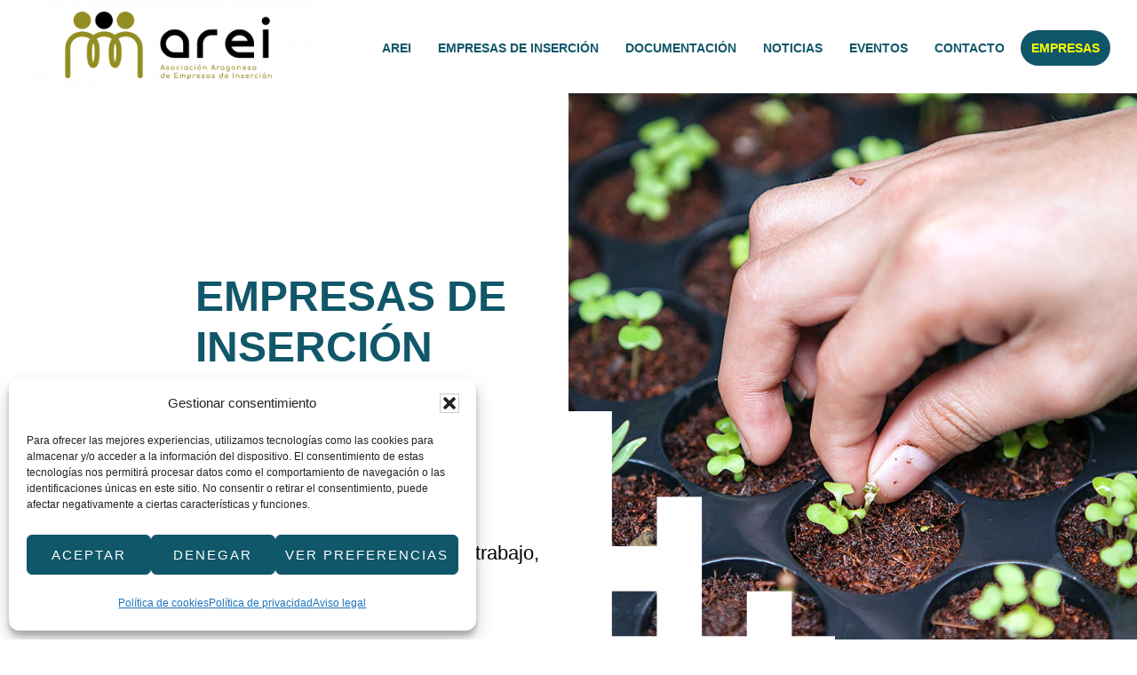

--- FILE ---
content_type: text/html; charset=UTF-8
request_url: https://www.areinet.org/que-son-las-ei/
body_size: 16032
content:
<!DOCTYPE html>
<html lang="es">
<head >
<meta charset="UTF-8" />
<meta name="viewport" content="width=device-width, initial-scale=1" />
<title>Qué son las empresas de inserción</title>
<meta name='robots' content='max-image-preview:large' />
	<style>img:is([sizes="auto" i], [sizes^="auto," i]) { contain-intrinsic-size: 3000px 1500px }</style>
	<link rel='dns-prefetch' href='//www.areinet.org' />
<link rel='dns-prefetch' href='//fonts.googleapis.com' />
<link rel='dns-prefetch' href='//code.ionicframework.com' />
<link rel="alternate" type="application/rss+xml" title="AREI &raquo; Feed" href="https://www.areinet.org/feed/" />
<link rel="alternate" type="application/rss+xml" title="AREI &raquo; Feed de los comentarios" href="https://www.areinet.org/comments/feed/" />
<link rel="canonical" href="https://www.areinet.org/que-son-las-ei/" />
<script>
window._wpemojiSettings = {"baseUrl":"https:\/\/s.w.org\/images\/core\/emoji\/16.0.1\/72x72\/","ext":".png","svgUrl":"https:\/\/s.w.org\/images\/core\/emoji\/16.0.1\/svg\/","svgExt":".svg","source":{"concatemoji":"https:\/\/www.areinet.org\/wp-includes\/js\/wp-emoji-release.min.js?ver=6.8.3"}};
/*! This file is auto-generated */
!function(s,n){var o,i,e;function c(e){try{var t={supportTests:e,timestamp:(new Date).valueOf()};sessionStorage.setItem(o,JSON.stringify(t))}catch(e){}}function p(e,t,n){e.clearRect(0,0,e.canvas.width,e.canvas.height),e.fillText(t,0,0);var t=new Uint32Array(e.getImageData(0,0,e.canvas.width,e.canvas.height).data),a=(e.clearRect(0,0,e.canvas.width,e.canvas.height),e.fillText(n,0,0),new Uint32Array(e.getImageData(0,0,e.canvas.width,e.canvas.height).data));return t.every(function(e,t){return e===a[t]})}function u(e,t){e.clearRect(0,0,e.canvas.width,e.canvas.height),e.fillText(t,0,0);for(var n=e.getImageData(16,16,1,1),a=0;a<n.data.length;a++)if(0!==n.data[a])return!1;return!0}function f(e,t,n,a){switch(t){case"flag":return n(e,"\ud83c\udff3\ufe0f\u200d\u26a7\ufe0f","\ud83c\udff3\ufe0f\u200b\u26a7\ufe0f")?!1:!n(e,"\ud83c\udde8\ud83c\uddf6","\ud83c\udde8\u200b\ud83c\uddf6")&&!n(e,"\ud83c\udff4\udb40\udc67\udb40\udc62\udb40\udc65\udb40\udc6e\udb40\udc67\udb40\udc7f","\ud83c\udff4\u200b\udb40\udc67\u200b\udb40\udc62\u200b\udb40\udc65\u200b\udb40\udc6e\u200b\udb40\udc67\u200b\udb40\udc7f");case"emoji":return!a(e,"\ud83e\udedf")}return!1}function g(e,t,n,a){var r="undefined"!=typeof WorkerGlobalScope&&self instanceof WorkerGlobalScope?new OffscreenCanvas(300,150):s.createElement("canvas"),o=r.getContext("2d",{willReadFrequently:!0}),i=(o.textBaseline="top",o.font="600 32px Arial",{});return e.forEach(function(e){i[e]=t(o,e,n,a)}),i}function t(e){var t=s.createElement("script");t.src=e,t.defer=!0,s.head.appendChild(t)}"undefined"!=typeof Promise&&(o="wpEmojiSettingsSupports",i=["flag","emoji"],n.supports={everything:!0,everythingExceptFlag:!0},e=new Promise(function(e){s.addEventListener("DOMContentLoaded",e,{once:!0})}),new Promise(function(t){var n=function(){try{var e=JSON.parse(sessionStorage.getItem(o));if("object"==typeof e&&"number"==typeof e.timestamp&&(new Date).valueOf()<e.timestamp+604800&&"object"==typeof e.supportTests)return e.supportTests}catch(e){}return null}();if(!n){if("undefined"!=typeof Worker&&"undefined"!=typeof OffscreenCanvas&&"undefined"!=typeof URL&&URL.createObjectURL&&"undefined"!=typeof Blob)try{var e="postMessage("+g.toString()+"("+[JSON.stringify(i),f.toString(),p.toString(),u.toString()].join(",")+"));",a=new Blob([e],{type:"text/javascript"}),r=new Worker(URL.createObjectURL(a),{name:"wpTestEmojiSupports"});return void(r.onmessage=function(e){c(n=e.data),r.terminate(),t(n)})}catch(e){}c(n=g(i,f,p,u))}t(n)}).then(function(e){for(var t in e)n.supports[t]=e[t],n.supports.everything=n.supports.everything&&n.supports[t],"flag"!==t&&(n.supports.everythingExceptFlag=n.supports.everythingExceptFlag&&n.supports[t]);n.supports.everythingExceptFlag=n.supports.everythingExceptFlag&&!n.supports.flag,n.DOMReady=!1,n.readyCallback=function(){n.DOMReady=!0}}).then(function(){return e}).then(function(){var e;n.supports.everything||(n.readyCallback(),(e=n.source||{}).concatemoji?t(e.concatemoji):e.wpemoji&&e.twemoji&&(t(e.twemoji),t(e.wpemoji)))}))}((window,document),window._wpemojiSettings);
</script>
<link rel='stylesheet' id='infinity-pro-css' href='https://www.areinet.org/wp-content/themes/infinity-pro/style.css?ver=1.3.2' media='all' />
<style id='infinity-pro-inline-css'>


		a,
		.entry-title a:focus,
		.entry-title a:hover,
		.featured-content .entry-meta a:focus,
		.featured-content .entry-meta a:hover,
		.front-page .genesis-nav-menu a:focus,
		.front-page .genesis-nav-menu a:hover,
		.front-page .offscreen-content-icon button:focus,
		.front-page .offscreen-content-icon button:hover,
		.front-page .white .genesis-nav-menu a:focus,
		.front-page .white .genesis-nav-menu a:hover,
		.genesis-nav-menu a:focus,
		.genesis-nav-menu a:hover,
		.genesis-nav-menu .current-menu-item > a,
		.genesis-nav-menu .sub-menu .current-menu-item > a:focus,
		.genesis-nav-menu .sub-menu .current-menu-item > a:hover,
		.genesis-responsive-menu .genesis-nav-menu a:focus,
		.genesis-responsive-menu .genesis-nav-menu a:hover,
		.menu-toggle:focus,
		.menu-toggle:hover,
		.offscreen-content button:hover,
		.offscreen-content-icon button:hover,
		.site-footer a:focus,
		.site-footer a:hover,
		.sub-menu-toggle:focus,
		.sub-menu-toggle:hover {
			color: #12576a;
		}

		button,
		input[type="button"],
		input[type="reset"],
		input[type="select"],
		input[type="submit"],
		.button,
		.enews-widget input:hover[type="submit"],
		.front-page-1 a.button,
		.front-page-3 a.button,
		.front-page-5 a.button,
		.front-page-7 a.button,
		.footer-widgets .button:hover {
			background-color: #12576a;
			color: #ffffff;
		}

		
.has-accent-color {
	color: #12576a !important;
}

.has-accent-background-color {
	background-color: #12576a !important;
}

.content .wp-block-button .wp-block-button__link:focus,
.content .wp-block-button .wp-block-button__link:hover {
	background-color: #12576a !important;
	color: #fff;
}

.content .wp-block-button.is-style-outline .wp-block-button__link:focus,
.content .wp-block-button.is-style-outline .wp-block-button__link:hover {
	border-color: #12576a !important;
	color: #12576a !important;
}


.entry-content .wp-block-pullquote.is-style-solid-color {
	background-color: #12576a;
}

</style>
<style id='wp-emoji-styles-inline-css'>

	img.wp-smiley, img.emoji {
		display: inline !important;
		border: none !important;
		box-shadow: none !important;
		height: 1em !important;
		width: 1em !important;
		margin: 0 0.07em !important;
		vertical-align: -0.1em !important;
		background: none !important;
		padding: 0 !important;
	}
</style>
<link rel='stylesheet' id='awb-css' href='https://www.areinet.org/wp-content/plugins/advanced-backgrounds/assets/awb/awb.min.css?ver=1.12.7' media='all' />
<link rel='stylesheet' id='contact-form-7-css' href='https://www.areinet.org/wp-content/plugins/contact-form-7/includes/css/styles.css?ver=6.1.3' media='all' />
<style id='contact-form-7-inline-css'>
.wpcf7 .wpcf7-recaptcha iframe {margin-bottom: 0;}.wpcf7 .wpcf7-recaptcha[data-align="center"] > div {margin: 0 auto;}.wpcf7 .wpcf7-recaptcha[data-align="right"] > div {margin: 0 0 0 auto;}
</style>
<link rel='stylesheet' id='cmplz-general-css' href='https://www.areinet.org/wp-content/plugins/complianz-gdpr/assets/css/cookieblocker.min.css?ver=1763483914' media='all' />
<link rel='stylesheet' id='infinity-fonts-css' href='//fonts.googleapis.com/css?family=Cormorant+Garamond%3A400%2C400i%2C700%7CRaleway%3A700&#038;ver=1.3.2' media='all' />
<link rel='stylesheet' id='infinity-ionicons-css' href='//code.ionicframework.com/ionicons/2.0.1/css/ionicons.min.css?ver=1.3.2' media='all' />
<link rel='stylesheet' id='infinity-pro-gutenberg-css' href='https://www.areinet.org/wp-content/themes/infinity-pro/lib/gutenberg/front-end.css?ver=1.3.2' media='all' />
<link rel='stylesheet' id='simple-social-icons-font-css' href='https://www.areinet.org/wp-content/plugins/simple-social-icons/css/style.css?ver=3.0.2' media='all' />
<link rel='stylesheet' id='js_composer_front-css' href='https://www.areinet.org/wp-content/plugins/js_composer/assets/css/js_composer.min.css?ver=8.7.2' media='all' />
<script src="https://www.areinet.org/wp-includes/js/jquery/jquery.min.js?ver=3.7.1" id="jquery-core-js"></script>
<script src="https://www.areinet.org/wp-includes/js/jquery/jquery-migrate.min.js?ver=3.4.1" id="jquery-migrate-js"></script>
<script></script><link rel="https://api.w.org/" href="https://www.areinet.org/wp-json/" /><link rel="alternate" title="JSON" type="application/json" href="https://www.areinet.org/wp-json/wp/v2/pages/6471" /><link rel="EditURI" type="application/rsd+xml" title="RSD" href="https://www.areinet.org/xmlrpc.php?rsd" />
<link rel="alternate" title="oEmbed (JSON)" type="application/json+oembed" href="https://www.areinet.org/wp-json/oembed/1.0/embed?url=https%3A%2F%2Fwww.areinet.org%2Fque-son-las-ei%2F" />
<link rel="alternate" title="oEmbed (XML)" type="text/xml+oembed" href="https://www.areinet.org/wp-json/oembed/1.0/embed?url=https%3A%2F%2Fwww.areinet.org%2Fque-son-las-ei%2F&#038;format=xml" />
			<style>.cmplz-hidden {
					display: none !important;
				}</style><style type="text/css">.site-title a { background: url(https://www.areinet.org/wp-content/uploads/2018/09/cropped-logos-arei-02.png) no-repeat !important; }</style>
<style>.recentcomments a{display:inline !important;padding:0 !important;margin:0 !important;}</style><meta name="generator" content="Powered by WPBakery Page Builder - drag and drop page builder for WordPress."/>
<meta name="generator" content="Powered by Slider Revolution 6.7.38 - responsive, Mobile-Friendly Slider Plugin for WordPress with comfortable drag and drop interface." />
<link rel="icon" href="https://www.areinet.org/wp-content/uploads/2018/09/arei-logo-web-150x150.png" sizes="32x32" />
<link rel="icon" href="https://www.areinet.org/wp-content/uploads/2018/09/arei-logo-web.png" sizes="192x192" />
<link rel="apple-touch-icon" href="https://www.areinet.org/wp-content/uploads/2018/09/arei-logo-web.png" />
<meta name="msapplication-TileImage" content="https://www.areinet.org/wp-content/uploads/2018/09/arei-logo-web.png" />
<script>function setREVStartSize(e){
			//window.requestAnimationFrame(function() {
				window.RSIW = window.RSIW===undefined ? window.innerWidth : window.RSIW;
				window.RSIH = window.RSIH===undefined ? window.innerHeight : window.RSIH;
				try {
					var pw = document.getElementById(e.c).parentNode.offsetWidth,
						newh;
					pw = pw===0 || isNaN(pw) || (e.l=="fullwidth" || e.layout=="fullwidth") ? window.RSIW : pw;
					e.tabw = e.tabw===undefined ? 0 : parseInt(e.tabw);
					e.thumbw = e.thumbw===undefined ? 0 : parseInt(e.thumbw);
					e.tabh = e.tabh===undefined ? 0 : parseInt(e.tabh);
					e.thumbh = e.thumbh===undefined ? 0 : parseInt(e.thumbh);
					e.tabhide = e.tabhide===undefined ? 0 : parseInt(e.tabhide);
					e.thumbhide = e.thumbhide===undefined ? 0 : parseInt(e.thumbhide);
					e.mh = e.mh===undefined || e.mh=="" || e.mh==="auto" ? 0 : parseInt(e.mh,0);
					if(e.layout==="fullscreen" || e.l==="fullscreen")
						newh = Math.max(e.mh,window.RSIH);
					else{
						e.gw = Array.isArray(e.gw) ? e.gw : [e.gw];
						for (var i in e.rl) if (e.gw[i]===undefined || e.gw[i]===0) e.gw[i] = e.gw[i-1];
						e.gh = e.el===undefined || e.el==="" || (Array.isArray(e.el) && e.el.length==0)? e.gh : e.el;
						e.gh = Array.isArray(e.gh) ? e.gh : [e.gh];
						for (var i in e.rl) if (e.gh[i]===undefined || e.gh[i]===0) e.gh[i] = e.gh[i-1];
											
						var nl = new Array(e.rl.length),
							ix = 0,
							sl;
						e.tabw = e.tabhide>=pw ? 0 : e.tabw;
						e.thumbw = e.thumbhide>=pw ? 0 : e.thumbw;
						e.tabh = e.tabhide>=pw ? 0 : e.tabh;
						e.thumbh = e.thumbhide>=pw ? 0 : e.thumbh;
						for (var i in e.rl) nl[i] = e.rl[i]<window.RSIW ? 0 : e.rl[i];
						sl = nl[0];
						for (var i in nl) if (sl>nl[i] && nl[i]>0) { sl = nl[i]; ix=i;}
						var m = pw>(e.gw[ix]+e.tabw+e.thumbw) ? 1 : (pw-(e.tabw+e.thumbw)) / (e.gw[ix]);
						newh =  (e.gh[ix] * m) + (e.tabh + e.thumbh);
					}
					var el = document.getElementById(e.c);
					if (el!==null && el) el.style.height = newh+"px";
					el = document.getElementById(e.c+"_wrapper");
					if (el!==null && el) {
						el.style.height = newh+"px";
						el.style.display = "block";
					}
				} catch(e){
					console.log("Failure at Presize of Slider:" + e)
				}
			//});
		  };</script>
<style type="text/css" data-type="vc_shortcodes-custom-css">.vc_custom_1726554498696{margin-top: 0px !important;margin-bottom: 0px !important;padding-top: 0px !important;padding-bottom: 0px !important;}.vc_custom_1725872550201{padding-right: 20px !important;padding-left: 20px !important;}.vc_custom_1726570619585{margin-bottom: 0px !important;padding-bottom: 0px !important;background-image: url(https://www.areinet.org/wp-content/uploads/2018/09/arei-aragon-6.jpg?id=6602) !important;background-position: center !important;background-repeat: no-repeat !important;background-size: cover !important;}.vc_custom_1726554478797{margin-bottom: 0px !important;padding-bottom: 0px !important;}</style><noscript><style> .wpb_animate_when_almost_visible { opacity: 1; }</style></noscript></head>
<body data-rsssl=1 class="wp-singular page-template-default page page-id-6471 wp-embed-responsive wp-theme-genesis wp-child-theme-infinity-pro custom-header header-image header-full-width full-width-content genesis-breadcrumbs-hidden genesis-footer-widgets-visible wpb-js-composer js-comp-ver-8.7.2 vc_responsive" itemscope itemtype="https://schema.org/WebPage"><div class="site-container"><ul class="genesis-skip-link"><li><a href="#genesis-content" class="screen-reader-shortcut"> Saltar al contenido principal</a></li><li><a href="#genesis-footer-widgets" class="screen-reader-shortcut"> Saltar al pie de página</a></li></ul><header class="site-header" itemscope itemtype="https://schema.org/WPHeader"><div class="wrap"><div class="title-area"><p class="site-title" itemprop="headline"><a href="https://www.areinet.org/">AREI</a></p><p class="site-description" itemprop="description">Asociación Aragonesa de Empresas de Inserción</p></div><nav class="nav-primary" aria-label="Principal" itemscope itemtype="https://schema.org/SiteNavigationElement" id="genesis-nav-primary"><div class="wrap"><ul id="menu-main-menu" class="menu genesis-nav-menu menu-primary js-superfish"><li id="menu-item-6575" class="menu-item menu-item-type-custom menu-item-object-custom menu-item-has-children menu-item-6575"><a href="#" itemprop="url"><span itemprop="name">AREI</span></a>
<ul class="sub-menu">
	<li id="menu-item-6564" class="menu-item menu-item-type-post_type menu-item-object-page menu-item-6564"><a href="https://www.areinet.org/quienes-somos/" itemprop="url"><span itemprop="name">Quienes somos</span></a></li>
	<li id="menu-item-6841" class="menu-item menu-item-type-post_type menu-item-object-page menu-item-6841"><a href="https://www.areinet.org/servicios/" itemprop="url"><span itemprop="name">Servicios</span></a></li>
	<li id="menu-item-6581" class="menu-item menu-item-type-custom menu-item-object-custom menu-item-has-children menu-item-6581"><a href="/proyectos/" itemprop="url"><span itemprop="name">PROYECTOS</span></a>
	<ul class="sub-menu">
		<li id="menu-item-6567" class="menu-item menu-item-type-post_type menu-item-object-page menu-item-6567"><a href="https://www.areinet.org/proyectos/inaem/" itemprop="url"><span itemprop="name">INAEM 2024</span></a></li>
		<li id="menu-item-8054" class="menu-item menu-item-type-post_type menu-item-object-page menu-item-8054"><a href="https://www.areinet.org/proyectos/ayuntamiento-de-zaragoza/" itemprop="url"><span itemprop="name">Ayuntamiento de Zaragoza</span></a></li>
		<li id="menu-item-6568" class="menu-item menu-item-type-post_type menu-item-object-page menu-item-6568"><a href="https://www.areinet.org/proyectos/fondo-social-europeo/" itemprop="url"><span itemprop="name">Fondo Social Europeo</span></a></li>
	</ul>
</li>
	<li id="menu-item-6569" class="menu-item menu-item-type-post_type menu-item-object-page menu-item-6569"><a href="https://www.areinet.org/organizacion/" itemprop="url"><span itemprop="name">Organización</span></a></li>
	<li id="menu-item-6563" class="menu-item menu-item-type-post_type menu-item-object-page menu-item-6563"><a href="https://www.areinet.org/transparencia/" itemprop="url"><span itemprop="name">Transparencia</span></a></li>
</ul>
</li>
<li id="menu-item-7000" class="menu-item menu-item-type-custom menu-item-object-custom current-menu-ancestor current-menu-parent menu-item-has-children menu-item-7000"><a href="#" itemprop="url"><span itemprop="name">Empresas de inserción</span></a>
<ul class="sub-menu">
	<li id="menu-item-6572" class="menu-item menu-item-type-post_type menu-item-object-page current-menu-item page_item page-item-6471 current_page_item menu-item-6572"><a href="https://www.areinet.org/que-son-las-ei/" aria-current="page" itemprop="url"><span itemprop="name">Qué son</span></a></li>
	<li id="menu-item-7014" class="menu-item menu-item-type-post_type menu-item-object-page menu-item-7014"><a href="https://www.areinet.org/empresas-de-insercion/" itemprop="url"><span itemprop="name">Empresas de inserción</span></a></li>
	<li id="menu-item-7318" class="menu-item menu-item-type-post_type menu-item-object-page menu-item-7318"><a href="https://www.areinet.org/crea-tu-empresa-de-insercion/" itemprop="url"><span itemprop="name">Crea tu empresa de inserción</span></a></li>
</ul>
</li>
<li id="menu-item-6570" class="menu-item menu-item-type-post_type menu-item-object-page menu-item-6570"><a href="https://www.areinet.org/documentacion/" itemprop="url"><span itemprop="name">Documentación</span></a></li>
<li id="menu-item-7317" class="menu-item menu-item-type-post_type menu-item-object-page menu-item-7317"><a href="https://www.areinet.org/noticias/" itemprop="url"><span itemprop="name">Noticias</span></a></li>
<li id="menu-item-8235" class="menu-item menu-item-type-post_type menu-item-object-page menu-item-8235"><a href="https://www.areinet.org/eventos/" itemprop="url"><span itemprop="name">Eventos</span></a></li>
<li id="menu-item-6574" class="menu-item menu-item-type-post_type menu-item-object-page menu-item-6574"><a href="https://www.areinet.org/contacto/" itemprop="url"><span itemprop="name">Contacto</span></a></li>
<li id="menu-item-8825" class="enlace-destacado menu-item menu-item-type-custom menu-item-object-custom menu-item-8825"><a href="#" itemprop="url"><span itemprop="name">EMPRESAS</span></a></li>
</ul></div></nav></div></header><div class="site-inner"><div class="content-sidebar-wrap"><main class="content" id="genesis-content"><article class="post-6471 page type-page status-publish has-post-thumbnail entry" aria-label="Qué son las empresas de inserción" itemscope itemtype="https://schema.org/CreativeWork"><div class="entry-content" itemprop="text"><div class="wpb-content-wrapper"><div data-vc-full-width="true" data-vc-full-width-temp="true" data-vc-full-width-init="false" data-vc-stretch-content="true" class="vc_row wpb_row vc_row-fluid vc_custom_1726554498696 vc_row-no-padding vc_row-o-equal-height vc_row-o-content-bottom vc_row-flex"><div class="wpb_animate_when_almost_visible wpb_fadeInLeft fadeInLeft wpb_column vc_column_container vc_col-sm-6"><div class="vc_column-inner vc_custom_1725872550201"><div class="wpb_wrapper"><div class="vc_empty_space  display-none"   style="height: 200px"><span class="vc_empty_space_inner"></span></div><div class="vc_row wpb_row vc_inner vc_row-fluid"><div class="wpb_column vc_column_container vc_col-sm-4"><div class="vc_column-inner"><div class="wpb_wrapper"></div></div></div><div class="wpb_column vc_column_container vc_col-sm-8"><div class="vc_column-inner"><div class="wpb_wrapper">
	<div class="wpb_text_column wpb_content_element azul" >
		<div class="wpb_wrapper">
			<h1>EMPRESAS DE INSERCIÓN</h1>

		</div>
	</div>
<div class="vc_separator wpb_content_element vc_separator_align_center vc_sep_width_20 vc_sep_border_width_10 vc_sep_pos_align_left vc_separator_no_text wpb_content_element  wpb_content_element" ><span class="vc_sep_holder vc_sep_holder_l"><span style="border-color:#F5F09E;" class="vc_sep_line"></span></span><span class="vc_sep_holder vc_sep_holder_r"><span style="border-color:#F5F09E;" class="vc_sep_line"></span></span>
</div>
	<div class="wpb_text_column wpb_content_element" >
		<div class="wpb_wrapper">
			<p>La finalidad de facilitar el acceso mercado laboral de personas en situación de exclusión, proporcionándoles un puesto de trabajo, formación y acompañamiento.</p>

		</div>
	</div>
</div></div></div></div><div class="vc_empty_space  displaynone"   style="height: 200px"><span class="vc_empty_space_inner"></span></div></div></div></div><div class="wpb_animate_when_almost_visible wpb_fadeInRight fadeInRight wpb_column vc_column_container vc_col-sm-6 vc_col-has-fill"><div class="vc_column-inner vc_custom_1726570619585"><div class="wpb_wrapper"><div class="vc_empty_space"   style="height: 100px"><span class="vc_empty_space_inner"></span></div><div class="vc_empty_space  display-none"   style="height: 100px"><span class="vc_empty_space_inner"></span></div>
	<div  class="wpb_single_image wpb_content_element vc_align_left wpb_content_element vc_custom_1726554478797">
		
		<figure class="wpb_wrapper vc_figure">
			<div class="vc_single_image-wrapper   vc_box_border_grey"><img decoding="async" class="vc_single_image-img " src="https://www.areinet.org/wp-content/uploads/2024/09/izquierda-e1726554126836-300x452.png" width="300" height="452" alt="izquierda" title="izquierda" loading="lazy" /></div>
		</figure>
	</div>
</div></div></div></div><div class="vc_row-full-width vc_clearfix"></div><div data-vc-full-width="true" data-vc-full-width-temp="true" data-vc-full-width-init="false" data-vc-stretch-content="true" class="vc_row wpb_row vc_row-fluid wpb_animate_when_almost_visible wpb_fadeInRight fadeInRight vc_column-gap-35 vc_row-no-padding"><div class="wpb_column vc_column_container vc_col-sm-2"><div class="vc_column-inner"><div class="wpb_wrapper"></div></div></div><div class="wpb_column vc_column_container vc_col-sm-8"><div class="vc_column-inner"><div class="wpb_wrapper"><div class="vc_empty_space  display-none"   style="height: 50px"><span class="vc_empty_space_inner"></span></div>
	<div class="wpb_text_column wpb_content_element" >
		<div class="wpb_wrapper">
			<h2 style="text-align: center;">¿QUÉ SON LAS EMPRESAS DE INSERCIÓN?</h2>

		</div>
	</div>

	<div class="wpb_text_column wpb_content_element" >
		<div class="wpb_wrapper">
			<h3 style="text-align: center;">EFICACIA ECONOMÍA Y FINALIDAD SOCIAL</h3>

		</div>
	</div>

	<div class="wpb_text_column wpb_content_element" >
		<div class="wpb_wrapper">
			<p style="text-align: center;">Inscritas en la economía social, las empresas de inserción son sociedades mercantiles o cooperativas creadas por entidades sin ánimo de lucro con la finalidad de facilitar el acceso mercado laboral de personas en situación de exclusión, proporcionándoles un puesto de trabajo, formación y acompañamiento durante un periodo máximo de tres años.</p>

		</div>
	</div>
<div class="vc_empty_space  display-none"   style="height: 50px"><span class="vc_empty_space_inner"></span></div></div></div></div><div class="wpb_column vc_column_container vc_col-sm-2"><div class="vc_column-inner"><div class="wpb_wrapper"></div></div></div></div><div class="vc_row-full-width vc_clearfix"></div><div data-vc-full-width="true" data-vc-full-width-temp="true" data-vc-full-width-init="false" data-vc-stretch-content="true" class="vc_row wpb_row vc_row-fluid wpb_animate_when_almost_visible wpb_fadeInRight fadeInRight vc_column-gap-35 vc_row-no-padding"><div class="wpb_column vc_column_container vc_col-sm-2"><div class="vc_column-inner"><div class="wpb_wrapper"></div></div></div><div class="wpb_column vc_column_container vc_col-sm-8"><div class="vc_column-inner"><div class="wpb_wrapper"><div class="vc_row wpb_row vc_inner vc_row-fluid vc_column-gap-35 vc_row-o-equal-height vc_row-flex"><div class="amarillo-b wpb_column vc_column_container vc_col-sm-4"><div class="vc_column-inner"><div class="wpb_wrapper"><div class="vc_empty_space  display-none"   style="height: 50px"><span class="vc_empty_space_inner"></span></div>
	<div class="wpb_text_column wpb_content_element azul" >
		<div class="wpb_wrapper">
			<p style="text-align: center;"><strong>AÑOS 1990</strong><br />
Diferentes organizaciones sociales y sectores de la sociedad civil deciden poner en marcha iniciativas de carácter empresarial con el objetivo de ofrecer empleo y formación a ciertos colectivos sociales que quedan fuera del mercado laboral.</p>

		</div>
	</div>
<div class="vc_empty_space  display-none"   style="height: 50px"><span class="vc_empty_space_inner"></span></div></div></div></div><div class="azul-b wpb_column vc_column_container vc_col-sm-4"><div class="vc_column-inner"><div class="wpb_wrapper"><div class="vc_empty_space  display-none"   style="height: 50px"><span class="vc_empty_space_inner"></span></div>
	<div class="wpb_text_column wpb_content_element amarillo" >
		<div class="wpb_wrapper">
			<p style="text-align: center;"><strong>AÑOS 2000</strong><br />
Las empresas de inserción comienzan a ser reguladas y reconocidas como instrumentos eficaces de lucha contra la pobreza y la exclusión social y, por tanto, como un modelo económico al servicio de una sociedad más justa e igualitaria.</p>

		</div>
	</div>
<div class="vc_empty_space  display-none"   style="height: 50px"><span class="vc_empty_space_inner"></span></div></div></div></div><div class="amarillo-b wpb_column vc_column_container vc_col-sm-4"><div class="vc_column-inner"><div class="wpb_wrapper"><div class="vc_empty_space  display-none"   style="height: 50px"><span class="vc_empty_space_inner"></span></div>
	<div class="wpb_text_column wpb_content_element azul" >
		<div class="wpb_wrapper">
			<p style="text-align: center;"><strong>ACTUALIDAD</strong><br />
Se trata de las únicas estructuras empresariales que tienen como finalidad facilitar el acceso al empleo ordinario de personas vulnerables, ofreciéndoles un trabajo asalariado, formación y acompañamiento durante un período máximo de tres años.</p>

		</div>
	</div>
<div class="vc_empty_space  display-none"   style="height: 50px"><span class="vc_empty_space_inner"></span></div></div></div></div></div></div></div></div><div class="wpb_column vc_column_container vc_col-sm-2"><div class="vc_column-inner"><div class="wpb_wrapper"></div></div></div></div><div class="vc_row-full-width vc_clearfix"></div><div data-vc-full-width="true" data-vc-full-width-temp="true" data-vc-full-width-init="false" data-vc-stretch-content="true" class="vc_row wpb_row vc_row-fluid azul-b amarillo wpb_animate_when_almost_visible wpb_fadeInRight fadeInRight vc_column-gap-35 vc_row-no-padding vc_row-o-equal-height vc_row-flex"><div class="wpb_column vc_column_container vc_col-sm-1/5"><div class="vc_column-inner"><div class="wpb_wrapper"><div class="vc_empty_space  display-none"   style="height: 50px"><span class="vc_empty_space_inner"></span></div>
	<div class="wpb_text_column wpb_content_element amarillo" >
		<div class="wpb_wrapper">
			<p style="text-align: center;"><strong>TRABAJADORES<br />
EN LAS EI</strong></p>

		</div>
	</div>

	<div class="wpb_text_column wpb_content_element amarillo numero-big" >
		<div class="wpb_wrapper">
			<p style="text-align: center;">402</p>

		</div>
	</div>
<div class="vc_empty_space  display-none"   style="height: 50px"><span class="vc_empty_space_inner"></span></div></div></div></div><div class="wpb_column vc_column_container vc_col-sm-1/5"><div class="vc_column-inner"><div class="wpb_wrapper"><div class="vc_empty_space  display-none"   style="height: 50px"><span class="vc_empty_space_inner"></span></div>
	<div class="wpb_text_column wpb_content_element amarillo" >
		<div class="wpb_wrapper">
			<p style="text-align: center;"><strong>EMPRESAS DE<br />
INSERCIÓN</strong></p>

		</div>
	</div>

	<div class="wpb_text_column wpb_content_element amarillo numero-big" >
		<div class="wpb_wrapper">
			<p style="text-align: center;">17</p>

		</div>
	</div>
<div class="vc_empty_space  display-none"   style="height: 50px"><span class="vc_empty_space_inner"></span></div></div></div></div><div class="wpb_column vc_column_container vc_col-sm-1/5"><div class="vc_column-inner"><div class="wpb_wrapper"><div class="vc_empty_space  display-none"   style="height: 50px"><span class="vc_empty_space_inner"></span></div>
	<div class="wpb_text_column wpb_content_element amarillo" >
		<div class="wpb_wrapper">
			<p style="text-align: center;"><strong>TRABAJADORES DE<br />
INSERCIÓN</strong></p>

		</div>
	</div>

	<div class="wpb_text_column wpb_content_element amarillo numero-big" >
		<div class="wpb_wrapper">
			<p style="text-align: center;">62,94%</p>

		</div>
	</div>
<div class="vc_empty_space  display-none"   style="height: 50px"><span class="vc_empty_space_inner"></span></div></div></div></div><div class="wpb_column vc_column_container vc_col-sm-1/5"><div class="vc_column-inner"><div class="wpb_wrapper"><div class="vc_empty_space  display-none"   style="height: 50px"><span class="vc_empty_space_inner"></span></div>
	<div class="wpb_text_column wpb_content_element amarillo" >
		<div class="wpb_wrapper">
			<p style="text-align: center;"><strong>ACCEDEN AL<br />
MERCADO LABORAL</strong></p>

		</div>
	</div>

	<div class="wpb_text_column wpb_content_element amarillo numero-big" >
		<div class="wpb_wrapper">
			<p style="text-align: center;">38%</p>

		</div>
	</div>
<div class="vc_empty_space  display-none"   style="height: 50px"><span class="vc_empty_space_inner"></span></div></div></div></div><div class="wpb_column vc_column_container vc_col-sm-1/5"><div class="vc_column-inner"><div class="wpb_wrapper"><div class="vc_empty_space  display-none"   style="height: 50px"><span class="vc_empty_space_inner"></span></div>
	<div class="wpb_text_column wpb_content_element amarillo" >
		<div class="wpb_wrapper">
			<p style="text-align: center;"><strong>€ DE RETORNO<br />
POR € INVERTIDO</strong></p>

		</div>
	</div>

	<div class="wpb_text_column wpb_content_element amarillo numero-big" >
		<div class="wpb_wrapper">
			<p style="text-align: center;">2.27</p>

		</div>
	</div>
<div class="vc_empty_space  display-none"   style="height: 50px"><span class="vc_empty_space_inner"></span></div></div></div></div></div><div class="vc_row-full-width vc_clearfix"></div><div data-vc-full-width="true" data-vc-full-width-temp="true" data-vc-full-width-init="false" data-vc-stretch-content="true" class="vc_row wpb_row vc_row-fluid vc_column-gap-35 vc_row-no-padding"><div class="wpb_column vc_column_container vc_col-sm-2"><div class="vc_column-inner"><div class="wpb_wrapper"></div></div></div><div class="wpb_column vc_column_container vc_col-sm-8"><div class="vc_column-inner"><div class="wpb_wrapper"><div class="vc_empty_space  display-none"   style="height: 50px"><span class="vc_empty_space_inner"></span></div>
	<div class="wpb_text_column wpb_content_element" >
		<div class="wpb_wrapper">
			<p><strong>Por cada euro (1€) en “inversión” para lograr la inserción socio laboral de personas en riesgo de exclusión social, las empresas de inserción retornan a la sociedad aproximadamente 2.27€</strong> en beneficios sociales, ambientales y socioeconómicos ligados a su objetivo principal de proporcionar a las personas en situación o riesgo de exclusión social un trabajo digno.</p>
<p><strong>En AREI trabajamos con 17 empresas de inserción que cuentan con un total de 402 trabajadores</strong>. De estas personas, el 62,94% son los denominados trabajadores de inserción, es decir, personas que sufren riesgo de exclusión social y que han encontrado a través de estas empresas un método de acceso al mercado laboral.</p>
<p><strong>Del total de personas que participan en este proceso de transición a través de las empresas de inserción, el 38% acceden al mercado laboral tras finalizar su itinerario.</strong></p>

		</div>
	</div>
<div class="vc_empty_space  display-none"   style="height: 50px"><span class="vc_empty_space_inner"></span></div></div></div></div><div class="wpb_column vc_column_container vc_col-sm-2"><div class="vc_column-inner"><div class="wpb_wrapper"></div></div></div></div><div class="vc_row-full-width vc_clearfix"></div><div data-vc-full-width="true" data-vc-full-width-temp="true" data-vc-full-width-init="false" data-vc-stretch-content="true" class="vc_row wpb_row vc_row-fluid wpb_animate_when_almost_visible wpb_fadeInRight fadeInRight vc_column-gap-35 vc_row-no-padding"><div class="wpb_column vc_column_container vc_col-sm-2"><div class="vc_column-inner"><div class="wpb_wrapper"><div class="vc_empty_space  display-none"   style="height: 50px"><span class="vc_empty_space_inner"></span></div></div></div></div><div class="wpb_column vc_column_container vc_col-sm-8"><div class="vc_column-inner"><div class="wpb_wrapper">
	<div class="wpb_text_column wpb_content_element" >
		<div class="wpb_wrapper">
			<h3 style="text-align: center;">CARACTERÍSTICAS DE LAS EMPRESAS DE INSERCIÓN</h3>

		</div>
	</div>
<div class="vc_empty_space  display-none"   style="height: 50px"><span class="vc_empty_space_inner"></span></div><div class="vc_row wpb_row vc_inner vc_row-fluid vc_column-gap-35 vc_row-o-equal-height vc_row-o-content-middle vc_row-flex"><div class="amarillo-b wpb_column vc_column_container vc_col-sm-4"><div class="vc_column-inner"><div class="wpb_wrapper"><div class="vc_empty_space  display-none"   style="height: 50px"><span class="vc_empty_space_inner"></span></div>
	<div class="wpb_text_column wpb_content_element azul" >
		<div class="wpb_wrapper">
			<p><strong>SON EMPRESAS</strong><br />
Son sociedades mercantiles y cooperativas que producen bienes y servicios. Los beneficios económicos revierten en la empresa.</p>

		</div>
	</div>
<div class="vc_empty_space  display-none"   style="height: 50px"><span class="vc_empty_space_inner"></span></div></div></div></div><div class="azul-b wpb_column vc_column_container vc_col-sm-4"><div class="vc_column-inner"><div class="wpb_wrapper"><div class="vc_empty_space  display-none"   style="height: 50px"><span class="vc_empty_space_inner"></span></div>
	<div class="wpb_text_column wpb_content_element amarillo" >
		<div class="wpb_wrapper">
			<p><strong>FIN SOCIAL</strong><br />
Su objeto social es la integración y formación sociolaboral de personas en situación de exclusión para facilitar su acceso al mercado laboral</p>

		</div>
	</div>
<div class="vc_empty_space  display-none"   style="height: 50px"><span class="vc_empty_space_inner"></span></div></div></div></div><div class="amarillo-b wpb_column vc_column_container vc_col-sm-4"><div class="vc_column-inner"><div class="wpb_wrapper"><div class="vc_empty_space  display-none"   style="height: 50px"><span class="vc_empty_space_inner"></span></div>
	<div class="wpb_text_column wpb_content_element azul" >
		<div class="wpb_wrapper">
			<p><strong>SIN ÁNIMO DE LUCRO</strong><br />
Están promovidas por entidades sin ánimo de lucro, más de la mitad del capital social procede necesariamente de este tipo de entidades.</p>

		</div>
	</div>
<div class="vc_empty_space  display-none"   style="height: 50px"><span class="vc_empty_space_inner"></span></div></div></div></div></div><div class="vc_row wpb_row vc_inner vc_row-fluid vc_column-gap-35 vc_row-o-equal-height vc_row-o-content-middle vc_row-flex"><div class="azul-b wpb_column vc_column_container vc_col-sm-4"><div class="vc_column-inner"><div class="wpb_wrapper"><div class="vc_empty_space  display-none"   style="height: 50px"><span class="vc_empty_space_inner"></span></div>
	<div class="wpb_text_column wpb_content_element amarillo" >
		<div class="wpb_wrapper">
			<p><strong>TRABAJADORES DE INSERCIÓN</strong><br />
Al menos la mitad de la plantilla son personas en situación o riesgo de exclusión derivadas de los servicios sociales públicos.</p>

		</div>
	</div>
</div></div></div><div class="amarillo-b wpb_column vc_column_container vc_col-sm-4"><div class="vc_column-inner"><div class="wpb_wrapper"><div class="vc_empty_space  display-none"   style="height: 50px"><span class="vc_empty_space_inner"></span></div>
	<div class="wpb_text_column wpb_content_element azul" >
		<div class="wpb_wrapper">
			<p><strong>FORMACIÓN</strong><br />
Proporcionan formación y acompañamiento, por lo que cada persona trabajadora de inserción cuenta con un itinerario personalizado.</p>

		</div>
	</div>
<div class="vc_empty_space  display-none"   style="height: 50px"><span class="vc_empty_space_inner"></span></div></div></div></div><div class="azul-b wpb_column vc_column_container vc_col-sm-4"><div class="vc_column-inner"><div class="wpb_wrapper"><div class="vc_empty_space  display-none"   style="height: 50px"><span class="vc_empty_space_inner"></span></div>
	<div class="wpb_text_column wpb_content_element amarillo" >
		<div class="wpb_wrapper">
			<p><strong>EMPRESAS DE TRÁNSITO</strong><br />
Las personas trabajadoras de inserción pueden permanecer en la empresa de inserción un máximo de tres años.</p>

		</div>
	</div>
<div class="vc_empty_space  display-none"   style="height: 50px"><span class="vc_empty_space_inner"></span></div></div></div></div></div></div></div></div><div class="wpb_column vc_column_container vc_col-sm-2"><div class="vc_column-inner"><div class="wpb_wrapper"></div></div></div></div><div class="vc_row-full-width vc_clearfix"></div><div data-vc-full-width="true" data-vc-full-width-temp="true" data-vc-full-width-init="false" data-vc-stretch-content="true" class="vc_row wpb_row vc_row-fluid azul-b wpb_animate_when_almost_visible wpb_fadeInRight fadeInRight vc_column-gap-35 vc_row-no-padding vc_row-o-equal-height vc_row-flex"><div class="wpb_column vc_column_container vc_col-sm-12"><div class="vc_column-inner"><div class="wpb_wrapper"><div class="vc_empty_space  display-none"   style="height: 50px"><span class="vc_empty_space_inner"></span></div>
	<div class="wpb_text_column wpb_content_element amarillo center" >
		<div class="wpb_wrapper">
			<p>ECHA UN VISTAZO A NUESTRAS EMPRESAS DE INSERCIÓN<br />
<a href="https://www.areinet.org/empresas-de-insercion/"><button class="boton-amarillo">VER MÁS</button></a></p>

		</div>
	</div>
<div class="vc_empty_space  display-none"   style="height: 50px"><span class="vc_empty_space_inner"></span></div></div></div></div></div><div class="vc_row-full-width vc_clearfix"></div><div data-vc-full-width="true" data-vc-full-width-temp="true" data-vc-full-width-init="false" data-vc-stretch-content="true" class="vc_row wpb_row vc_row-fluid vc_column-gap-35 vc_row-no-padding vc_row-o-equal-height vc_row-flex"><div class="wpb_column vc_column_container vc_col-sm-2"><div class="vc_column-inner"><div class="wpb_wrapper"></div></div></div><div class="wpb_column vc_column_container vc_col-sm-8"><div class="vc_column-inner"><div class="wpb_wrapper"><div class="vc_empty_space  display-none"   style="height: 50px"><span class="vc_empty_space_inner"></span></div>
	<div class="wpb_text_column wpb_content_element" >
		<div class="wpb_wrapper">
			<h3 style="text-align: center;">CÓMO FUNCIONAN LAS EMPRESAS DE INSERCIÓN</h3>

		</div>
	</div>

	<div  class="wpb_single_image wpb_content_element vc_align_center wpb_content_element">
		
		<figure class="wpb_wrapper vc_figure">
			<div class="vc_single_image-wrapper   vc_box_border_grey"><img decoding="async" width="2560" height="1682" src="https://www.areinet.org/wp-content/uploads/2024/09/infografia-horizontal_mesa-de-trabajo-1-scaled.jpg" class="vc_single_image-img attachment-full" alt="" title="infografia-horizontal_mesa-de-trabajo-1" srcset="https://www.areinet.org/wp-content/uploads/2024/09/infografia-horizontal_mesa-de-trabajo-1-scaled.jpg 2560w, https://www.areinet.org/wp-content/uploads/2024/09/infografia-horizontal_mesa-de-trabajo-1-300x197.jpg 300w, https://www.areinet.org/wp-content/uploads/2024/09/infografia-horizontal_mesa-de-trabajo-1-1024x673.jpg 1024w, https://www.areinet.org/wp-content/uploads/2024/09/infografia-horizontal_mesa-de-trabajo-1-768x504.jpg 768w, https://www.areinet.org/wp-content/uploads/2024/09/infografia-horizontal_mesa-de-trabajo-1-1536x1009.jpg 1536w, https://www.areinet.org/wp-content/uploads/2024/09/infografia-horizontal_mesa-de-trabajo-1-2048x1345.jpg 2048w, https://www.areinet.org/wp-content/uploads/2024/09/infografia-horizontal_mesa-de-trabajo-1-500x328.jpg 500w, https://www.areinet.org/wp-content/uploads/2024/09/infografia-horizontal_mesa-de-trabajo-1-800x525.jpg 800w, https://www.areinet.org/wp-content/uploads/2024/09/infografia-horizontal_mesa-de-trabajo-1-1280x841.jpg 1280w, https://www.areinet.org/wp-content/uploads/2024/09/infografia-horizontal_mesa-de-trabajo-1-1920x1261.jpg 1920w" sizes="(max-width: 2560px) 100vw, 2560px" /></div>
		</figure>
	</div>
</div></div></div><div class="wpb_column vc_column_container vc_col-sm-2"><div class="vc_column-inner"><div class="wpb_wrapper"></div></div></div></div><div class="vc_row-full-width vc_clearfix"></div><div data-vc-full-width="true" data-vc-full-width-temp="true" data-vc-full-width-init="false" data-vc-stretch-content="true" class="vc_row wpb_row vc_row-fluid vc_column-gap-35 vc_row-no-padding vc_row-o-equal-height vc_row-flex"><div class="wpb_column vc_column_container vc_col-sm-2"><div class="vc_column-inner"><div class="wpb_wrapper"></div></div></div><div class="wpb_column vc_column_container vc_col-sm-8"><div class="vc_column-inner"><div class="wpb_wrapper"><div class="vc_empty_space  display-none"   style="height: 50px"><span class="vc_empty_space_inner"></span></div>
	<div class="wpb_text_column wpb_content_element" >
		<div class="wpb_wrapper">
			<h3 style="text-align: center;">RETORNO SOCIAL Y ECONÓMICO</h3>

		</div>
	</div>

	<div  class="wpb_single_image wpb_content_element vc_align_center wpb_content_element">
		
		<figure class="wpb_wrapper vc_figure">
			<div class="vc_single_image-wrapper   vc_box_border_grey"><img decoding="async" width="1269" height="658" src="https://www.areinet.org/wp-content/uploads/2024/09/captura-de-pantalla-2021-11-03-a-las-15.56.39.png" class="vc_single_image-img attachment-full" alt="" title="captura-de-pantalla-2021-11-03-a-las-15.56.39" srcset="https://www.areinet.org/wp-content/uploads/2024/09/captura-de-pantalla-2021-11-03-a-las-15.56.39.png 1269w, https://www.areinet.org/wp-content/uploads/2024/09/captura-de-pantalla-2021-11-03-a-las-15.56.39-300x156.png 300w, https://www.areinet.org/wp-content/uploads/2024/09/captura-de-pantalla-2021-11-03-a-las-15.56.39-1024x531.png 1024w, https://www.areinet.org/wp-content/uploads/2024/09/captura-de-pantalla-2021-11-03-a-las-15.56.39-768x398.png 768w, https://www.areinet.org/wp-content/uploads/2024/09/captura-de-pantalla-2021-11-03-a-las-15.56.39-500x259.png 500w, https://www.areinet.org/wp-content/uploads/2024/09/captura-de-pantalla-2021-11-03-a-las-15.56.39-800x415.png 800w" sizes="(max-width: 1269px) 100vw, 1269px" /></div>
		</figure>
	</div>
</div></div></div><div class="wpb_column vc_column_container vc_col-sm-2"><div class="vc_column-inner"><div class="wpb_wrapper"></div></div></div></div><div class="vc_row-full-width vc_clearfix"></div>
</div></div></article></main></div></div><div class="footer-widgets" id="genesis-footer-widgets"><h2 class="genesis-sidebar-title screen-reader-text">Footer</h2><div class="wrap"><div class="widget-area footer-widgets-1 footer-widget-area"><section id="text-9" class="widget widget_text"><div class="widget-wrap">			<div class="textwidget"><p><strong>CONTACTO</strong><br />
C/Monasterio de las Huelgas 23. Pol. Ind. Alcalde Caballero.<br />
50014 Zaragoza<br />
976 470 876<br />
<a href="mailto:arei@areinet.org">arei@areinet.org</a></p>
</div>
		</div></section>
</div><div class="widget-area footer-widgets-2 footer-widget-area"><section id="text-10" class="widget widget_text"><div class="widget-wrap">			<div class="textwidget"><p><img loading="lazy" decoding="async" class="aligncenter wp-image-5939" src="https://www.areinet.org/wp-content/uploads/2018/09/arei-web-blanco.png" alt="" width="150" height="170" srcset="https://www.areinet.org/wp-content/uploads/2018/09/arei-web-blanco.png 723w, https://www.areinet.org/wp-content/uploads/2018/09/arei-web-blanco-265x300.png 265w" sizes="auto, (max-width: 150px) 100vw, 150px" /></p>
</div>
		</div></section>
</div><div class="widget-area footer-widgets-3 footer-widget-area"><section id="text-12" class="widget widget_text"><div class="widget-wrap">			<div class="textwidget"><p><strong>¡SÍGUENOS!</strong></p>
</div>
		</div></section>
<section id="simple-social-icons-2" class="widget simple-social-icons"><div class="widget-wrap"><ul class="alignleft"><li class="ssi-facebook"><a href="https://www.facebook.com/Arei-Aragon-101460077113576/" target="_blank" rel="noopener noreferrer"><svg role="img" class="social-facebook" aria-labelledby="social-facebook-2"><title id="social-facebook-2">Facebook</title><use xlink:href="https://www.areinet.org/wp-content/plugins/simple-social-icons/symbol-defs.svg#social-facebook"></use></svg></a></li><li class="ssi-instagram"><a href="https://www.instagram.com/areiaragon?utm_source=ig_web_button_share_sheet&#038;igsh=ZDNlZDc0MzIxNw%3D%3D" target="_blank" rel="noopener noreferrer"><svg role="img" class="social-instagram" aria-labelledby="social-instagram-2"><title id="social-instagram-2">Instagram</title><use xlink:href="https://www.areinet.org/wp-content/plugins/simple-social-icons/symbol-defs.svg#social-instagram"></use></svg></a></li><li class="ssi-linkedin"><a href="https://www.linkedin.com/company/arei-asociaci%C3%B3n-aragonesa-de-empresas-de-inserci%C3%B3n/?viewAsMember=true" target="_blank" rel="noopener noreferrer"><svg role="img" class="social-linkedin" aria-labelledby="social-linkedin-2"><title id="social-linkedin-2">LinkedIn</title><use xlink:href="https://www.areinet.org/wp-content/plugins/simple-social-icons/symbol-defs.svg#social-linkedin"></use></svg></a></li><li class="ssi-twitter"><a href="https://twitter.com/areiaragon" target="_blank" rel="noopener noreferrer"><svg role="img" class="social-twitter" aria-labelledby="social-twitter-2"><title id="social-twitter-2">Twitter</title><use xlink:href="https://www.areinet.org/wp-content/plugins/simple-social-icons/symbol-defs.svg#social-twitter"></use></svg></a></li><li class="ssi-youtube"><a href="https://www.youtube.com/channel/UC3kaUUKIBmpklhOrM9ryMlQ" target="_blank" rel="noopener noreferrer"><svg role="img" class="social-youtube" aria-labelledby="social-youtube-2"><title id="social-youtube-2">YouTube</title><use xlink:href="https://www.areinet.org/wp-content/plugins/simple-social-icons/symbol-defs.svg#social-youtube"></use></svg></a></li></ul></div></section>
</div></div></div><footer class="site-footer" itemscope itemtype="https://schema.org/WPFooter"><div class="wrap"><nav class="nav-secondary" aria-label="Secundario" itemscope itemtype="https://schema.org/SiteNavigationElement"><div class="wrap"><ul id="menu-menu-legal" class="menu genesis-nav-menu menu-secondary js-superfish"><li id="menu-item-8816" class="menu-item menu-item-type-post_type menu-item-object-page menu-item-8816"><a href="https://www.areinet.org/aviso-legal/" itemprop="url"><span itemprop="name">Aviso legal</span></a></li>
<li id="menu-item-8815" class="menu-item menu-item-type-post_type menu-item-object-page menu-item-privacy-policy menu-item-8815"><a rel="privacy-policy" href="https://www.areinet.org/politica-de-privacidad/" itemprop="url"><span itemprop="name">Política de privacidad</span></a></li>
<li id="menu-item-9313" class="menu-item menu-item-type-post_type menu-item-object-page menu-item-9313"><a href="https://www.areinet.org/politica-de-cookies-ue/" itemprop="url"><span itemprop="name">Política de cookies (UE)</span></a></li>
</ul></div></nav><p>Página desarrollada por Balboa Media, Agencia de Marketing online en Zaragoza</p></div></footer></div>
		<script>
			window.RS_MODULES = window.RS_MODULES || {};
			window.RS_MODULES.modules = window.RS_MODULES.modules || {};
			window.RS_MODULES.waiting = window.RS_MODULES.waiting || [];
			window.RS_MODULES.defered = true;
			window.RS_MODULES.moduleWaiting = window.RS_MODULES.moduleWaiting || {};
			window.RS_MODULES.type = 'compiled';
		</script>
		<script type="speculationrules">
{"prefetch":[{"source":"document","where":{"and":[{"href_matches":"\/*"},{"not":{"href_matches":["\/wp-*.php","\/wp-admin\/*","\/wp-content\/uploads\/*","\/wp-content\/*","\/wp-content\/plugins\/*","\/wp-content\/themes\/infinity-pro\/*","\/wp-content\/themes\/genesis\/*","\/*\\?(.+)"]}},{"not":{"selector_matches":"a[rel~=\"nofollow\"]"}},{"not":{"selector_matches":".no-prefetch, .no-prefetch a"}}]},"eagerness":"conservative"}]}
</script>

<!-- Consent Management powered by Complianz | GDPR/CCPA Cookie Consent https://wordpress.org/plugins/complianz-gdpr -->
<div id="cmplz-cookiebanner-container"><div class="cmplz-cookiebanner cmplz-hidden banner-1 banner-a optin cmplz-bottom-left cmplz-categories-type-view-preferences" aria-modal="true" data-nosnippet="true" role="dialog" aria-live="polite" aria-labelledby="cmplz-header-1-optin" aria-describedby="cmplz-message-1-optin">
	<div class="cmplz-header">
		<div class="cmplz-logo"></div>
		<div class="cmplz-title" id="cmplz-header-1-optin">Gestionar consentimiento</div>
		<div class="cmplz-close" tabindex="0" role="button" aria-label="Cerrar ventana">
			<svg aria-hidden="true" focusable="false" data-prefix="fas" data-icon="times" class="svg-inline--fa fa-times fa-w-11" role="img" xmlns="http://www.w3.org/2000/svg" viewBox="0 0 352 512"><path fill="currentColor" d="M242.72 256l100.07-100.07c12.28-12.28 12.28-32.19 0-44.48l-22.24-22.24c-12.28-12.28-32.19-12.28-44.48 0L176 189.28 75.93 89.21c-12.28-12.28-32.19-12.28-44.48 0L9.21 111.45c-12.28 12.28-12.28 32.19 0 44.48L109.28 256 9.21 356.07c-12.28 12.28-12.28 32.19 0 44.48l22.24 22.24c12.28 12.28 32.2 12.28 44.48 0L176 322.72l100.07 100.07c12.28 12.28 32.2 12.28 44.48 0l22.24-22.24c12.28-12.28 12.28-32.19 0-44.48L242.72 256z"></path></svg>
		</div>
	</div>

	<div class="cmplz-divider cmplz-divider-header"></div>
	<div class="cmplz-body">
		<div class="cmplz-message" id="cmplz-message-1-optin">Para ofrecer las mejores experiencias, utilizamos tecnologías como las cookies para almacenar y/o acceder a la información del dispositivo. El consentimiento de estas tecnologías nos permitirá procesar datos como el comportamiento de navegación o las identificaciones únicas en este sitio. No consentir o retirar el consentimiento, puede afectar negativamente a ciertas características y funciones.</div>
		<!-- categories start -->
		<div class="cmplz-categories">
			<details class="cmplz-category cmplz-functional" >
				<summary>
						<span class="cmplz-category-header">
							<span class="cmplz-category-title">Funcional</span>
							<span class='cmplz-always-active'>
								<span class="cmplz-banner-checkbox">
									<input type="checkbox"
										   id="cmplz-functional-optin"
										   data-category="cmplz_functional"
										   class="cmplz-consent-checkbox cmplz-functional"
										   size="40"
										   value="1"/>
									<label class="cmplz-label" for="cmplz-functional-optin"><span class="screen-reader-text">Funcional</span></label>
								</span>
								Siempre activo							</span>
							<span class="cmplz-icon cmplz-open">
								<svg xmlns="http://www.w3.org/2000/svg" viewBox="0 0 448 512"  height="18" ><path d="M224 416c-8.188 0-16.38-3.125-22.62-9.375l-192-192c-12.5-12.5-12.5-32.75 0-45.25s32.75-12.5 45.25 0L224 338.8l169.4-169.4c12.5-12.5 32.75-12.5 45.25 0s12.5 32.75 0 45.25l-192 192C240.4 412.9 232.2 416 224 416z"/></svg>
							</span>
						</span>
				</summary>
				<div class="cmplz-description">
					<span class="cmplz-description-functional">El almacenamiento o acceso técnico es estrictamente necesario para el propósito legítimo de permitir el uso de un servicio específico explícitamente solicitado por el abonado o usuario, o con el único propósito de llevar a cabo la transmisión de una comunicación a través de una red de comunicaciones electrónicas.</span>
				</div>
			</details>

			<details class="cmplz-category cmplz-preferences" >
				<summary>
						<span class="cmplz-category-header">
							<span class="cmplz-category-title">Preferencias</span>
							<span class="cmplz-banner-checkbox">
								<input type="checkbox"
									   id="cmplz-preferences-optin"
									   data-category="cmplz_preferences"
									   class="cmplz-consent-checkbox cmplz-preferences"
									   size="40"
									   value="1"/>
								<label class="cmplz-label" for="cmplz-preferences-optin"><span class="screen-reader-text">Preferencias</span></label>
							</span>
							<span class="cmplz-icon cmplz-open">
								<svg xmlns="http://www.w3.org/2000/svg" viewBox="0 0 448 512"  height="18" ><path d="M224 416c-8.188 0-16.38-3.125-22.62-9.375l-192-192c-12.5-12.5-12.5-32.75 0-45.25s32.75-12.5 45.25 0L224 338.8l169.4-169.4c12.5-12.5 32.75-12.5 45.25 0s12.5 32.75 0 45.25l-192 192C240.4 412.9 232.2 416 224 416z"/></svg>
							</span>
						</span>
				</summary>
				<div class="cmplz-description">
					<span class="cmplz-description-preferences">El almacenamiento o acceso técnico es necesario para la finalidad legítima de almacenar preferencias no solicitadas por el abonado o usuario.</span>
				</div>
			</details>

			<details class="cmplz-category cmplz-statistics" >
				<summary>
						<span class="cmplz-category-header">
							<span class="cmplz-category-title">Estadísticas</span>
							<span class="cmplz-banner-checkbox">
								<input type="checkbox"
									   id="cmplz-statistics-optin"
									   data-category="cmplz_statistics"
									   class="cmplz-consent-checkbox cmplz-statistics"
									   size="40"
									   value="1"/>
								<label class="cmplz-label" for="cmplz-statistics-optin"><span class="screen-reader-text">Estadísticas</span></label>
							</span>
							<span class="cmplz-icon cmplz-open">
								<svg xmlns="http://www.w3.org/2000/svg" viewBox="0 0 448 512"  height="18" ><path d="M224 416c-8.188 0-16.38-3.125-22.62-9.375l-192-192c-12.5-12.5-12.5-32.75 0-45.25s32.75-12.5 45.25 0L224 338.8l169.4-169.4c12.5-12.5 32.75-12.5 45.25 0s12.5 32.75 0 45.25l-192 192C240.4 412.9 232.2 416 224 416z"/></svg>
							</span>
						</span>
				</summary>
				<div class="cmplz-description">
					<span class="cmplz-description-statistics">El almacenamiento o acceso técnico que es utilizado exclusivamente con fines estadísticos.</span>
					<span class="cmplz-description-statistics-anonymous">El almacenamiento o acceso técnico que se utiliza exclusivamente con fines estadísticos anónimos. Sin un requerimiento, el cumplimiento voluntario por parte de tu proveedor de servicios de Internet, o los registros adicionales de un tercero, la información almacenada o recuperada sólo para este propósito no se puede utilizar para identificarte.</span>
				</div>
			</details>
			<details class="cmplz-category cmplz-marketing" >
				<summary>
						<span class="cmplz-category-header">
							<span class="cmplz-category-title">Marketing</span>
							<span class="cmplz-banner-checkbox">
								<input type="checkbox"
									   id="cmplz-marketing-optin"
									   data-category="cmplz_marketing"
									   class="cmplz-consent-checkbox cmplz-marketing"
									   size="40"
									   value="1"/>
								<label class="cmplz-label" for="cmplz-marketing-optin"><span class="screen-reader-text">Marketing</span></label>
							</span>
							<span class="cmplz-icon cmplz-open">
								<svg xmlns="http://www.w3.org/2000/svg" viewBox="0 0 448 512"  height="18" ><path d="M224 416c-8.188 0-16.38-3.125-22.62-9.375l-192-192c-12.5-12.5-12.5-32.75 0-45.25s32.75-12.5 45.25 0L224 338.8l169.4-169.4c12.5-12.5 32.75-12.5 45.25 0s12.5 32.75 0 45.25l-192 192C240.4 412.9 232.2 416 224 416z"/></svg>
							</span>
						</span>
				</summary>
				<div class="cmplz-description">
					<span class="cmplz-description-marketing">El almacenamiento o acceso técnico es necesario para crear perfiles de usuario para enviar publicidad, o para rastrear al usuario en una web o en varias web con fines de marketing similares.</span>
				</div>
			</details>
		</div><!-- categories end -->
			</div>

	<div class="cmplz-links cmplz-information">
		<ul>
			<li><a class="cmplz-link cmplz-manage-options cookie-statement" href="#" data-relative_url="#cmplz-manage-consent-container">Administrar opciones</a></li>
			<li><a class="cmplz-link cmplz-manage-third-parties cookie-statement" href="#" data-relative_url="#cmplz-cookies-overview">Gestionar los servicios</a></li>
			<li><a class="cmplz-link cmplz-manage-vendors tcf cookie-statement" href="#" data-relative_url="#cmplz-tcf-wrapper">Gestionar {vendor_count} proveedores</a></li>
			<li><a class="cmplz-link cmplz-external cmplz-read-more-purposes tcf" target="_blank" rel="noopener noreferrer nofollow" href="https://cookiedatabase.org/tcf/purposes/" aria-label="Read more about TCF purposes on Cookie Database">Leer más sobre estos propósitos</a></li>
		</ul>
			</div>

	<div class="cmplz-divider cmplz-footer"></div>

	<div class="cmplz-buttons">
		<button class="cmplz-btn cmplz-accept">Aceptar</button>
		<button class="cmplz-btn cmplz-deny">Denegar</button>
		<button class="cmplz-btn cmplz-view-preferences">Ver preferencias</button>
		<button class="cmplz-btn cmplz-save-preferences">Guardar preferencias</button>
		<a class="cmplz-btn cmplz-manage-options tcf cookie-statement" href="#" data-relative_url="#cmplz-manage-consent-container">Ver preferencias</a>
			</div>

	
	<div class="cmplz-documents cmplz-links">
		<ul>
			<li><a class="cmplz-link cookie-statement" href="#" data-relative_url="">{title}</a></li>
			<li><a class="cmplz-link privacy-statement" href="#" data-relative_url="">{title}</a></li>
			<li><a class="cmplz-link impressum" href="#" data-relative_url="">{title}</a></li>
		</ul>
			</div>
</div>
</div>
					<div id="cmplz-manage-consent" data-nosnippet="true"><button class="cmplz-btn cmplz-hidden cmplz-manage-consent manage-consent-1">Gestionar consentimiento</button>

</div><style type="text/css" media="screen">#simple-social-icons-2 ul li a, #simple-social-icons-2 ul li a:hover, #simple-social-icons-2 ul li a:focus { background-color: transparent !important; border-radius: 0px; color: #ffffff !important; border: 0px transparent solid !important; font-size: 30px; padding: 15px; }  #simple-social-icons-2 ul li a:hover, #simple-social-icons-2 ul li a:focus { background-color: transparent !important; border-color: transparent !important; color: #11576a !important; }  #simple-social-icons-2 ul li a:focus { outline: 1px dotted transparent !important; }</style><link rel='stylesheet' id='vc_animate-css-css' href='https://www.areinet.org/wp-content/plugins/js_composer/assets/lib/vendor/dist/animate.css/animate.min.css?ver=8.7.2' media='all' />
<link rel='stylesheet' id='rs-plugin-settings-css' href='//www.areinet.org/wp-content/plugins/revslider/sr6/assets/css/rs6.css?ver=6.7.38' media='all' />
<style id='rs-plugin-settings-inline-css'>
#rs-demo-id {}
</style>
<script src="https://www.areinet.org/wp-content/plugins/advanced-backgrounds/assets/vendor/jarallax/dist/jarallax.min.js?ver=2.2.1" id="jarallax-js"></script>
<script src="https://www.areinet.org/wp-content/plugins/advanced-backgrounds/assets/vendor/jarallax/dist/jarallax-video.min.js?ver=2.2.1" id="jarallax-video-js"></script>
<script id="awb-js-extra">
var AWB = {"version":"1.12.7","settings":{"disable_parallax":[],"disable_video":[],"full_width_fallback":false}};
</script>
<script src="https://www.areinet.org/wp-content/plugins/advanced-backgrounds/assets/awb/awb.min.js?ver=1.12.7" id="awb-js"></script>
<script src="https://www.areinet.org/wp-includes/js/dist/hooks.min.js?ver=4d63a3d491d11ffd8ac6" id="wp-hooks-js"></script>
<script src="https://www.areinet.org/wp-includes/js/dist/i18n.min.js?ver=5e580eb46a90c2b997e6" id="wp-i18n-js"></script>
<script id="wp-i18n-js-after">
wp.i18n.setLocaleData( { 'text direction\u0004ltr': [ 'ltr' ] } );
</script>
<script src="https://www.areinet.org/wp-content/plugins/contact-form-7/includes/swv/js/index.js?ver=6.1.3" id="swv-js"></script>
<script id="contact-form-7-js-translations">
( function( domain, translations ) {
	var localeData = translations.locale_data[ domain ] || translations.locale_data.messages;
	localeData[""].domain = domain;
	wp.i18n.setLocaleData( localeData, domain );
} )( "contact-form-7", {"translation-revision-date":"2025-10-29 16:00:55+0000","generator":"GlotPress\/4.0.3","domain":"messages","locale_data":{"messages":{"":{"domain":"messages","plural-forms":"nplurals=2; plural=n != 1;","lang":"es"},"This contact form is placed in the wrong place.":["Este formulario de contacto est\u00e1 situado en el lugar incorrecto."],"Error:":["Error:"]}},"comment":{"reference":"includes\/js\/index.js"}} );
</script>
<script id="contact-form-7-js-before">
var wpcf7 = {
    "api": {
        "root": "https:\/\/www.areinet.org\/wp-json\/",
        "namespace": "contact-form-7\/v1"
    }
};
</script>
<script src="https://www.areinet.org/wp-content/plugins/contact-form-7/includes/js/index.js?ver=6.1.3" id="contact-form-7-js"></script>
<script src="//www.areinet.org/wp-content/plugins/revslider/sr6/assets/js/rbtools.min.js?ver=6.7.38" defer async id="tp-tools-js"></script>
<script src="//www.areinet.org/wp-content/plugins/revslider/sr6/assets/js/rs6.min.js?ver=6.7.38" defer async id="revmin-js"></script>
<script src="https://www.areinet.org/wp-includes/js/hoverIntent.min.js?ver=1.10.2" id="hoverIntent-js"></script>
<script src="https://www.areinet.org/wp-content/themes/genesis/lib/js/menu/superfish.min.js?ver=1.7.10" id="superfish-js"></script>
<script src="https://www.areinet.org/wp-content/themes/genesis/lib/js/menu/superfish.args.min.js?ver=3.6.1" id="superfish-args-js"></script>
<script src="https://www.areinet.org/wp-content/themes/genesis/lib/js/skip-links.min.js?ver=3.6.1" id="skip-links-js"></script>
<script src="https://www.areinet.org/wp-content/themes/infinity-pro/js/match-height.js?ver=0.5.2" id="infinity-match-height-js"></script>
<script src="https://www.areinet.org/wp-content/themes/infinity-pro/js/global.js?ver=1.0.0" id="infinity-global-js"></script>
<script id="infinity-responsive-menu-js-extra">
var genesis_responsive_menu = {"mainMenu":"Menu","menuIconClass":"ionicons-before ion-ios-drag","subMenu":"Submenu","subMenuIconClass":"ionicons-before ion-chevron-down","menuClasses":{"others":[".nav-primary"]}};
</script>
<script src="https://www.areinet.org/wp-content/themes/infinity-pro/js/responsive-menus.min.js?ver=1.3.2" id="infinity-responsive-menu-js"></script>
<script id="cmplz-cookiebanner-js-extra">
var complianz = {"prefix":"cmplz_","user_banner_id":"1","set_cookies":[],"block_ajax_content":"","banner_version":"18","version":"7.4.4","store_consent":"","do_not_track_enabled":"","consenttype":"optin","region":"eu","geoip":"","dismiss_timeout":"","disable_cookiebanner":"","soft_cookiewall":"","dismiss_on_scroll":"","cookie_expiry":"365","url":"https:\/\/www.areinet.org\/wp-json\/complianz\/v1\/","locale":"lang=es&locale=es_ES","set_cookies_on_root":"","cookie_domain":"","current_policy_id":"22","cookie_path":"\/","categories":{"statistics":"estad\u00edsticas","marketing":"m\u00e1rketing"},"tcf_active":"","placeholdertext":"Haz clic para aceptar cookies de marketing y permitir este contenido","css_file":"https:\/\/www.areinet.org\/wp-content\/uploads\/complianz\/css\/banner-{banner_id}-{type}.css?v=18","page_links":{"eu":{"cookie-statement":{"title":"Pol\u00edtica de cookies ","url":"https:\/\/www.areinet.org\/politica-de-cookies-ue\/"},"privacy-statement":{"title":"Pol\u00edtica de privacidad","url":"https:\/\/www.areinet.org\/politica-de-privacidad\/"},"impressum":{"title":"Aviso legal","url":"https:\/\/www.areinet.org\/aviso-legal\/"}},"us":{"impressum":{"title":"Aviso legal","url":"https:\/\/www.areinet.org\/aviso-legal\/"}},"uk":{"impressum":{"title":"Aviso legal","url":"https:\/\/www.areinet.org\/aviso-legal\/"}},"ca":{"impressum":{"title":"Aviso legal","url":"https:\/\/www.areinet.org\/aviso-legal\/"}},"au":{"impressum":{"title":"Aviso legal","url":"https:\/\/www.areinet.org\/aviso-legal\/"}},"za":{"impressum":{"title":"Aviso legal","url":"https:\/\/www.areinet.org\/aviso-legal\/"}},"br":{"impressum":{"title":"Aviso legal","url":"https:\/\/www.areinet.org\/aviso-legal\/"}}},"tm_categories":"","forceEnableStats":"","preview":"","clean_cookies":"","aria_label":"Haz clic para aceptar cookies de marketing y permitir este contenido"};
</script>
<script defer src="https://www.areinet.org/wp-content/plugins/complianz-gdpr/cookiebanner/js/complianz.min.js?ver=1763483914" id="cmplz-cookiebanner-js"></script>
<script src="https://www.areinet.org/wp-content/plugins/js_composer/assets/js/dist/js_composer_front.min.js?ver=8.7.2" id="wpb_composer_front_js-js"></script>
<script src="https://www.areinet.org/wp-content/plugins/js_composer/assets/lib/vc/vc_waypoints/vc-waypoints.min.js?ver=8.7.2" id="vc_waypoints-js"></script>
<script></script></body></html>
